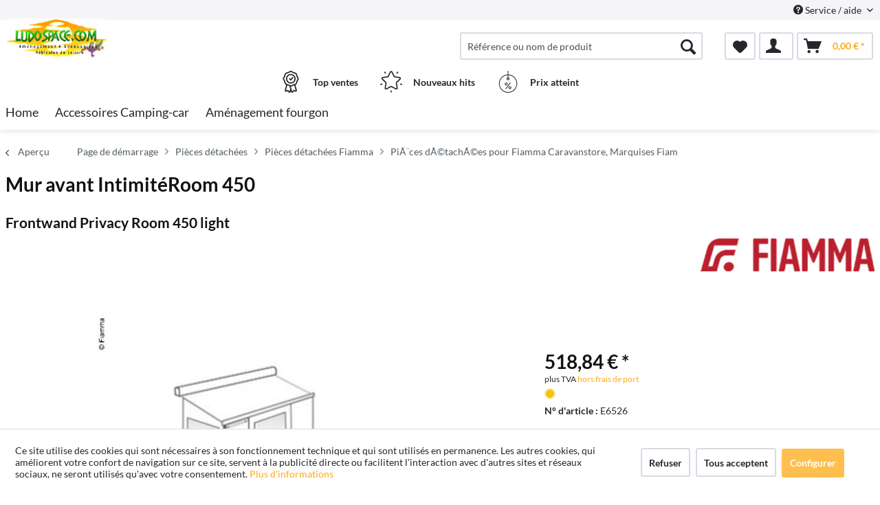

--- FILE ---
content_type: text/html; charset=UTF-8
request_url: https://campingcars-fourgons.com/pieces-detachees/pieces-detachees-fiamma/pia-ces-dactachaces-pour-fiamma-caravanstore-marquises-fiam/105506/mur-avant-intimiteroom-450
body_size: 14769
content:
<!DOCTYPE html> <html class="no-js" lang="de" itemscope="itemscope" itemtype="http://schema.org/WebPage"> <head> <meta charset="utf-8"> <meta name="author" content="" /> <meta name="robots" content="index,follow" /> <meta name="revisit-after" content="15 jours" /> <meta name="keywords" content="Mur, avant, Privacy, Room, 450, lumière" /> <meta name="description" content="Mur avant Privacy Room 450 lumière" /> <meta property="og:type" content="product" /> <meta property="og:site_name" content="Campingcars Fourgons" /> <meta property="og:url" content="https://campingcars-fourgons.com/pieces-detachees/pieces-detachees-fiamma/pia-ces-dactachaces-pour-fiamma-caravanstore-marquises-fiam/105506/mur-avant-intimiteroom-450" /> <meta property="og:title" content="Mur avant IntimitéRoom 450" /> <meta property="og:description" content="Mur avant Privacy Room 450 lumière" /> <meta property="og:image" content="https://d2rqvrnppmk7he.cloudfront.net/article-imagepool/full/ae/04/E6526.jpg?20230623095530" /> <meta property="product:brand" content="Fiamma" /> <meta property="product:price" content="518,84" /> <meta property="product:product_link" content="https://campingcars-fourgons.com/pieces-detachees/pieces-detachees-fiamma/pia-ces-dactachaces-pour-fiamma-caravanstore-marquises-fiam/105506/mur-avant-intimiteroom-450" /> <meta name="twitter:card" content="product" /> <meta name="twitter:site" content="Campingcars Fourgons" /> <meta name="twitter:title" content="Mur avant IntimitéRoom 450" /> <meta name="twitter:description" content="Mur avant Privacy Room 450 lumière" /> <meta name="twitter:image" content="https://d2rqvrnppmk7he.cloudfront.net/article-imagepool/full/ae/04/E6526.jpg?20230623095530" /> <meta itemprop="copyrightHolder" content="Campingcars Fourgons" /> <meta itemprop="copyrightYear" content="2014" /> <meta itemprop="isFamilyFriendly" content="True" /> <meta itemprop="image" content="/media/ludospace/media/image/43/14/03/Ludospace-BIG-Logo.jpg" /> <meta name="viewport" content="width=device-width, initial-scale=1.0"> <meta name="mobile-web-app-capable" content="yes"> <meta name="apple-mobile-web-app-title" content="Campingcars Fourgons"> <meta name="apple-mobile-web-app-capable" content="yes"> <meta name="apple-mobile-web-app-status-bar-style" content="default"> <link rel="apple-touch-icon-precomposed" href="/themes/Frontend/ReimoFranchise/frontend/_public/src/img/apple-touch-icon-precomposed.png"> <link rel="shortcut icon" href="/media/ludospace/media/unknown/d9/0c/f4/favicon.ico"> <meta name="msapplication-navbutton-color" content="#fea912" /> <meta name="application-name" content="Campingcars Fourgons" /> <meta name="msapplication-starturl" content="https://campingcars-fourgons.com/" /> <meta name="msapplication-window" content="width=1024;height=768" /> <meta name="msapplication-TileImage" content="/themes/Frontend/ReimoFranchise/frontend/_public/src/img/win-tile-image.png"> <meta name="msapplication-TileColor" content="#fea912"> <meta name="theme-color" content="#fea912" /> <link rel="canonical" href="https://campingcars-fourgons.com/pieces-detachees/pieces-detachees-fiamma/pia-ces-dactachaces-pour-fiamma-caravanstore-marquises-fiam/105506/mur-avant-intimiteroom-450" /> <title itemprop="name">Mur avant IntimitéRoom 450 | PiÃ¨ces dÃ©tachÃ©es pour Fiamma Caravanstore, Marquises Fiam | Pièces détachées Fiamma | Pièces détachées | Campingcars Fourgons</title>  <script type="text/javascript">
var et_areas = "detail";
window.etrackerReady = false;
var _etrackerOnReady = [];
_etrackerOnReady.push(function () {
window.etrackerReady = true;
});
</script> <script id="_etLoader" data-respect-dnt="false" data-block-cookies="true" type="text/javascript" charset="UTF-8" data-secure-code="5HmvWx" src="//code.etracker.com/code/e.js" data-plugin-version="Shopware_1.6.4" async></script>  <link href="/web/ludospace/cache/1762758346_75abdc1d4a6ebdc44bf36aa2a5f7349b.css" media="all" rel="stylesheet" type="text/css" /> </head> <body class="is--ctl-detail is--act-index is--no-sidebar" > <div data-paypalUnifiedMetaDataContainer="true" data-paypalUnifiedRestoreOrderNumberUrl="https://campingcars-fourgons.com/widgets/PaypalUnifiedOrderNumber/restoreOrderNumber" class="is--hidden"> </div> <div class="page-wrap"> <noscript class="noscript-main"> <div class="alert is--warning"> <div class="alert--icon"> <i class="icon--element icon--warning"></i> </div> <div class="alert--content"> Nous vous conseillons d'activer Javascript dans votre navigateur afin de pouvoir exploiter pleinement Campingcars&#x20;Fourgons. </div> </div> </noscript> <span class="etracker--details" data-article-url="https://campingcars-fourgons.com/SwagETracker/getArticleInfo" data-etracker="{&quot;pageName&quot;:&quot;&quot;,&quot;areas&quot;:&quot;detail&quot;,&quot;accountKey&quot;:&quot;5HmvWx&quot;,&quot;customAttributes&quot;:&quot;data-respect-dnt=\&quot;false\&quot;&quot;,&quot;customTrackingDomain&quot;:null,&quot;trackingDomain&quot;:&quot;\/\/code.etracker.com&quot;,&quot;events&quot;:[{&quot;name&quot;:&quot;viewProduct&quot;,&quot;information&quot;:{&quot;id&quot;:&quot;105506&quot;,&quot;name&quot;:&quot;Mur avant Intimit\u00e9Room 450&quot;,&quot;category&quot;:[&quot;Main&quot;,&quot;Pi\u00e8ces d\u00e9tach\u00e9es&quot;,&quot;Pi\u00e8ces d\u00e9tach\u00e9es Fiamma&quot;,&quot;Pi\u00c3\u00a8ces d\u00c3\u00a9tach\u00c3\u00a9es pour Fiamma Caravanstore, Marquises Fiam&quot;],&quot;price&quot;:&quot;432.37&quot;,&quot;pricesArray&quot;:[{&quot;from&quot;:1,&quot;percent&quot;:0}],&quot;currency&quot;:&quot;EUR&quot;,&quot;variants&quot;:{}},&quot;type&quot;:&quot;send&quot;,&quot;attachId&quot;:null},{&quot;name&quot;:&quot;insertToBasket&quot;,&quot;information&quot;:{&quot;id&quot;:&quot;105506&quot;,&quot;name&quot;:&quot;Mur avant Intimit\u00e9Room 450&quot;,&quot;category&quot;:[&quot;Main&quot;,&quot;Pi\u00e8ces d\u00e9tach\u00e9es&quot;,&quot;Pi\u00e8ces d\u00e9tach\u00e9es Fiamma&quot;,&quot;Pi\u00c3\u00a8ces d\u00c3\u00a9tach\u00c3\u00a9es pour Fiamma Caravanstore, Marquises Fiam&quot;],&quot;price&quot;:&quot;432.37&quot;,&quot;pricesArray&quot;:[{&quot;from&quot;:1,&quot;percent&quot;:0}],&quot;currency&quot;:&quot;EUR&quot;,&quot;variants&quot;:{}},&quot;type&quot;:&quot;attach&quot;,&quot;attachId&quot;:&quot;basketButton&quot;},{&quot;name&quot;:&quot;insertToWatchlist&quot;,&quot;information&quot;:{&quot;id&quot;:&quot;105506&quot;,&quot;name&quot;:&quot;Mur avant Intimit\u00e9Room 450&quot;,&quot;category&quot;:[&quot;Main&quot;,&quot;Pi\u00e8ces d\u00e9tach\u00e9es&quot;,&quot;Pi\u00e8ces d\u00e9tach\u00e9es Fiamma&quot;,&quot;Pi\u00c3\u00a8ces d\u00c3\u00a9tach\u00c3\u00a9es pour Fiamma Caravanstore, Marquises Fiam&quot;],&quot;price&quot;:&quot;432.37&quot;,&quot;pricesArray&quot;:[{&quot;from&quot;:1,&quot;percent&quot;:0}],&quot;currency&quot;:&quot;EUR&quot;,&quot;variants&quot;:{}},&quot;type&quot;:&quot;attach&quot;,&quot;attachId&quot;:&quot;watchlistButton&quot;}],&quot;signalize&quot;:&quot;&quot;,&quot;useArticleNumber&quot;:false,&quot;debugJs&quot;:false,&quot;searchCount&quot;:&quot;0&quot;,&quot;searchterm&quot;:&quot;&quot;,&quot;pluginVersion&quot;:&quot;Shopware_1.6.4&quot;}"></span> <header class="header-main"> <div class="top-bar"> <div class="container block-group"> <nav class="top-bar--navigation block" role="menubar">   <div class="navigation--entry entry--compare is--hidden" role="menuitem" aria-haspopup="true" data-drop-down-menu="true">   </div> <div class="navigation--entry entry--service has--drop-down" role="menuitem" aria-haspopup="true" data-drop-down-menu="true"> <i class="icon--service"></i> Service / aide <ul class="service--list is--rounded" role="menu"> <li class="service--entry" role="menuitem"> <a class="service--link" href="https://campingcars-fourgons.com/mentions-legales" title="Mentions légales" > Mentions légales </a> </li> <li class="service--entry" role="menuitem"> <a class="service--link" href="javascript:openCookieConsentManager()" title="Paramètres des cookies" > Paramètres des cookies </a> </li> <li class="service--entry" role="menuitem"> <a class="service--link" href="https://campingcars-fourgons.com/qui-sommes-nous" title="Qui sommes nous?" > Qui sommes nous? </a> </li> <li class="service--entry" role="menuitem"> <a class="service--link" href="https://campingcars-fourgons.com/formulaire-de-contact" title="Contactez" target="_self"> Contactez </a> </li> <li class="service--entry" role="menuitem"> <a class="service--link" href="https://campingcars-fourgons.com/modalites-de-livraison-et-de-collecte" title="Modalités de livraison et de collecte" > Modalités de livraison et de collecte </a> </li> <li class="service--entry" role="menuitem"> <a class="service--link" href="https://campingcars-fourgons.com/conditions-generales-de-vente" title="Conditions générales de vente" > Conditions générales de vente </a> </li> <li class="service--entry" role="menuitem"> <a class="service--link" href="https://campingcars-fourgons.com/conditions-de-protection-des-donnees" title="Conditions de protection des données" > Conditions de protection des données </a> </li> </ul> </div> </nav> </div> </div> <div class="container header--navigation"> <div class="logo-main block-group" role="banner"> <div class="logo--shop block"> <a class="logo--link" href="https://campingcars-fourgons.com/" title="Campingcars Fourgons - aller à la page d&#039;accueil"> <picture> <source srcset="/media/ludospace/media/image/43/14/03/Ludospace-BIG-Logo.jpg" media="(min-width: 78.75em)"> <source srcset="/media/ludospace/media/image/43/14/03/Ludospace-BIG-Logo.jpg" media="(min-width: 64em)"> <source srcset="/media/ludospace/media/image/43/14/03/Ludospace-BIG-Logo.jpg" media="(min-width: 48em)"> <img srcset="/media/ludospace/media/image/43/14/03/Ludospace-BIG-Logo.jpg" alt="Campingcars Fourgons - aller à la page d&#039;accueil" /> </picture> </a> </div> </div> <nav class="shop--navigation block-group"> <ul class="navigation--list block-group" role="menubar"> <li class="navigation--entry entry--menu-left" role="menuitem"> <a class="entry--link entry--trigger btn is--icon-left" href="#offcanvas--left" data-offcanvas="true" data-offCanvasSelector=".sidebar-main"> <i class="icon--menu"></i> Menu </a> </li> <li class="navigation--entry entry--search" role="menuitem" data-search="true" aria-haspopup="true"> <a class="btn entry--link entry--trigger" href="#show-hide--search" title="Afficher / fermer la recherche"> <i class="icon--search"></i> <span class="search--display">Rechercher</span> </a> <form action="/search" method="get" class="main-search--form"> <input type="search" name="sSearch" aria-label="Référence ou nom de produit" class="main-search--field" autocomplete="off" autocapitalize="off" placeholder="Référence ou nom de produit" maxlength="30" /> <button type="submit" class="main-search--button" aria-label="Rechercher"> <i class="icon--search"></i> <span class="main-search--text">Rechercher</span> </button> <div class="form--ajax-loader">&nbsp;</div> </form> <div class="main-search--results"></div> </li>  <li class="navigation--entry entry--notepad" role="menuitem"> <a href="https://campingcars-fourgons.com/note" title="Pense-bête" aria-label="Pense-bête" class="btn"> <i class="icon--heart"></i> </a> </li> <li class="navigation--entry entry--account with-slt" role="menuitem" data-offcanvas="true" data-offCanvasSelector=".account--dropdown-navigation"> <a href="https://campingcars-fourgons.com/account" title="Mon compte" class="btn is--icon-left entry--link account--link"> <i class="icon--account"></i> </a> <div class="account--dropdown-navigation"> <div class="navigation--smartphone"> <div class="entry--close-off-canvas"> <a href="#close-account-menu" class="account--close-off-canvas" title="Fermer le menu" aria-label="Fermer le menu"> Fermer le menu <i class="icon--arrow-right"></i> </a> </div> </div> <div class="account--menu is--rounded is--personalized"> <span class="navigation--headline"> Mon compte </span> <div class="account--menu-container"> <ul class="sidebar--navigation navigation--list is--level0 show--active-items"> <li class="navigation--entry"> <span class="navigation--signin"> <a href="https://campingcars-fourgons.com/account#hide-registration" class="blocked--link btn is--primary navigation--signin-btn" data-collapseTarget="#registration" data-action="close"> Connexion </a> <span class="navigation--register"> ou <a href="https://campingcars-fourgons.com/account#show-registration" class="blocked--link" data-collapseTarget="#registration" data-action="open"> s'inscrire </a> </span> </span> </li> <li class="navigation--entry"> <a href="https://campingcars-fourgons.com/account" title="Aperçu" class="navigation--link"> Aperçu </a> </li> <li class="navigation--entry"> <a href="https://campingcars-fourgons.com/account/profile" title="Données personnelles" class="navigation--link" rel="nofollow"> Données personnelles </a> </li> <li class="navigation--entry"> <a href="https://campingcars-fourgons.com/address/index/sidebar/" title="Adresses" class="navigation--link" rel="nofollow"> Adresses </a> </li> <li class="navigation--entry"> <a href="https://campingcars-fourgons.com/account/payment" title="Modes de paiement" class="navigation--link" rel="nofollow"> Modes de paiement </a> </li> <li class="navigation--entry"> <a href="https://campingcars-fourgons.com/account/orders" title="Commandes" class="navigation--link" rel="nofollow"> Commandes </a> </li> <li class="navigation--entry"> <a href="https://campingcars-fourgons.com/note" title="Pense-bête" class="navigation--link" rel="nofollow"> Pense-bête </a> </li> </ul> </div> </div> </div> </li> <li class="navigation--entry entry--cart" role="menuitem"> <a class="btn is--icon-left cart--link" href="https://campingcars-fourgons.com/checkout/cart" title="Panier" aria-label="Panier"> <span class="cart--display"> Panier </span> <span class="badge is--primary is--minimal cart--quantity is--hidden">0</span> <i class="icon--basket"></i> <span class="cart--amount"> 0,00&nbsp;&euro; * </span> </a> <div class="ajax-loader">&nbsp;</div> </li>  </ul> </nav> <div class="container--ajax-cart" data-collapse-cart="true" data-displayMode="offcanvas"></div> </div> <div class="container offer-section"> <a href="https://campingcars-fourgons.com/top-ventes/" class="navigation--entry entry--information important"> <svg width="32" height="32" viewBox="0 0 222 308" fill="none" xmlns="http://www.w3.org/2000/svg"> <path d="M201.66 163.2c.9-4.22 2.11-8.37 3.63-12.41a81.01 81.01 0 0 1 5.97-10.79 54.1 54.1 0 0 0 10.67-28.27 54.06 54.06 0 0 0-10.66-28.27 81.03 81.03 0 0 1-5.98-10.78 86.64 86.64 0 0 1-3.62-12.41 54.06 54.06 0 0 0-12.22-26.97 54.03 54.03 0 0 0-26.97-12.23c-4.22-.9-8.37-2.1-12.41-3.62a81.09 81.09 0 0 1-10.79-5.97A54.06 54.06 0 0 0 111 .8a54.08 54.08 0 0 0-28.27 10.66 80.9 80.9 0 0 1-10.79 5.98 87.26 87.26 0 0 1-12.4 3.63 54.07 54.07 0 0 0-26.98 12.22 54.05 54.05 0 0 0-12.22 26.96 87.27 87.27 0 0 1-3.63 12.42 81.04 81.04 0 0 1-5.97 10.78A54.07 54.07 0 0 0 .07 111.73 54.05 54.05 0 0 0 10.73 140a81.02 81.02 0 0 1 5.98 10.79 86.8 86.8 0 0 1 3.62 12.4 54.08 54.08 0 0 0 12.22 26.98c4.01 3.85 8.82 6.76 14.08 8.53l-20.38 73.46c-1.9 6.5.13 13.51 5.21 17.99a16.6 16.6 0 0 0 17.56 2.78l17.7-7.79 11.53 15.9a16.6 16.6 0 0 0 16.48 6.69c6.65-1.23 12-6.18 13.73-12.73l2.57-9.14 2.56 9.14a17.47 17.47 0 0 0 16.74 13c5.35 0 10.36-2.59 13.48-6.94l11.15-15.8 18.07 7.69a16.59 16.59 0 0 0 17.56-2.79 17.46 17.46 0 0 0 5.22-17.98l-20.4-73.52a37.82 37.82 0 0 0 14.08-8.53c6.48-7.67 10.69-17 12.17-26.92zM92.06 291.05l-11.52-15.9a16.65 16.65 0 0 0-20.13-5.57l-17.72 7.17 20.38-73.45 1.96.5c.47.12.95.25 1.4.39 1.88.5 3.71 1.12 5.51 1.84a80.75 80.75 0 0 1 10.8 5.97c2.92 1.83 6 3.73 9.26 5.42l10.15 36.56-10.1 37.07zm87.6-13.76l-18.07-7.68a16.62 16.62 0 0 0-20.12 5.58l-11.5 15.3-18.79-67.81c.76 0 1.5-.1 2.25-.16.57-.04 1.14-.04 1.71-.1.78-.1 1.55-.28 2.32-.43.52-.1 1.05-.17 1.56-.3.75-.17 1.47-.41 2.2-.63.5-.16 1.03-.28 1.52-.46.7-.25 1.39-.53 2.08-.8.49-.21 1-.38 1.49-.6.68-.3 1.34-.63 2-.95.47-.23.97-.44 1.43-.69.46-.24 1.1-.59 1.64-.85.54-.26 1.12-.6 1.7-.9l.45-.27a206.4 206.4 0 0 0 5.78-3.5 80.29 80.29 0 0 1 10.8-5.97c1.78-.71 3.62-1.33 5.48-1.84l1.54-.42 1.84-.47 20.38 73.46.31.5zm-2.29-99.14a35.56 35.56 0 0 1-16.53 7.1l-2.34.57a99.8 99.8 0 0 0-14.98 4.48 92.95 92.95 0 0 0-13.24 7.25A40.55 40.55 0 0 1 111 205.6c-1.4-.03-2.8-.23-4.16-.6a28.37 28.37 0 0 1-4.27-1.5 90.44 90.44 0 0 1-10.86-6.04 106.1 106.1 0 0 0-11.62-6.4c-.54-.25-1.05-.57-1.62-.8-1.31-.55-2.68-.93-4.03-1.38a140.82 140.82 0 0 0-10.98-3.11l-3.57-.86a33.01 33.01 0 0 1-15.27-6.82 40.98 40.98 0 0 1-7.68-18.91 99.05 99.05 0 0 0-4.46-14.94A93 93 0 0 0 25.24 131a40.54 40.54 0 0 1-8.1-19.27 40.52 40.52 0 0 1 8.09-19.28 93.35 93.35 0 0 0 7.25-13.24 99.04 99.04 0 0 0 4.45-14.94 41.01 41.01 0 0 1 7.68-18.91 41.01 41.01 0 0 1 18.91-7.68 99.04 99.04 0 0 0 14.94-4.45 92.96 92.96 0 0 0 13.24-7.25 40.5 40.5 0 0 1 19.3-8.11 40.52 40.52 0 0 1 19.28 8.1c4.21 2.76 8.64 5.19 13.24 7.24a99.02 99.02 0 0 0 14.94 4.45 40.96 40.96 0 0 1 18.91 7.68 40.92 40.92 0 0 1 7.68 18.91 99.07 99.07 0 0 0 4.46 14.95 92.65 92.65 0 0 0 7.24 13.23 40.52 40.52 0 0 1 8.12 19.3 40.55 40.55 0 0 1-8.1 19.29 93.05 93.05 0 0 0-7.25 13.23 99.03 99.03 0 0 0-4.45 14.94 40.95 40.95 0 0 1-7.7 18.91v.04z" /> <path d="M111 43.46a68.27 68.27 0 1 0 68.27 68.27A68.35 68.35 0 0 0 111 43.46zm0 119.47a51.2 51.2 0 1 1 0-102.4 51.2 51.2 0 0 1 0 102.4z" /> <path d="M129.77 89.55l-19.7 26.26-10.1-10.11a8.53 8.53 0 0 0-12.07 12.07l17.07 17.06a8.52 8.52 0 0 0 6.03 2.5h.6a8.54 8.54 0 0 0 6.23-3.4l25.6-34.14a8.53 8.53 0 1 0-13.66-10.24z" /> </svg> <div class="shop-information--label"> <strong class="shop-information--label--bigger">Top ventes</strong> </div> </a> <a href="https://campingcars-fourgons.com/nouveautes/" class="navigation--entry entry--information important"> <svg width="32" height="32" viewBox="0 0 512 512" fill="none" xmlns="http://www.w3.org/2000/svg"> <g> <path d="M472.2 201.71a33.56 33.56 0 0 0 8.55-34.61 33.55 33.55 0 0 0-27.25-22.98l-112.03-16.28a6.75 6.75 0 0 1-5.09-3.7l-50.1-101.5A33.55 33.55 0 0 0 256 3.8a33.55 33.55 0 0 0-30.28 18.82l-50.1 101.52a6.76 6.76 0 0 1-5.08 3.7L58.5 144.11a33.56 33.56 0 0 0-27.26 22.98 33.55 33.55 0 0 0 8.55 34.61l81.06 79.02a6.76 6.76 0 0 1 1.94 5.98l-19.13 111.58a33.56 33.56 0 0 0 13.43 33.02 33.56 33.56 0 0 0 35.56 2.57l100.2-52.68a6.75 6.75 0 0 1 6.29 0l100.2 52.68a33.62 33.62 0 0 0 35.56-2.57 33.56 33.56 0 0 0 13.43-33.03L389.2 286.71a6.76 6.76 0 0 1 1.94-5.98l81.07-79.02zm-109.62 89.57l19.14 111.57a6.58 6.58 0 0 1-2.69 6.6 6.58 6.58 0 0 1-7.11.52l-100.2-52.68a33.76 33.76 0 0 0-31.43 0l-100.2 52.68a6.58 6.58 0 0 1-7.11-.51 6.58 6.58 0 0 1-2.69-6.6l19.14-111.58a33.75 33.75 0 0 0-9.71-29.89l-81.07-79.02a6.58 6.58 0 0 1-1.7-6.92 6.58 6.58 0 0 1 5.45-4.6l112.02-16.28c11-1.6 20.5-8.5 25.43-18.47l50.1-101.51a6.58 6.58 0 0 1 6.06-3.77c1.26 0 4.37.37 6.05 3.77l50.1 101.51a33.75 33.75 0 0 0 25.42 18.47l112.03 16.28a6.58 6.58 0 0 1 5.45 4.6c.4 1.2 1 4.28-1.7 6.92l-81.07 79.02a33.75 33.75 0 0 0-9.71 29.89zM413.78 22.63a13.5 13.5 0 0 0-18.86 2.98l-14.34 19.73a13.5 13.5 0 0 0 21.85 15.88l14.34-19.73a13.5 13.5 0 0 0-2.99-18.87zM131.36 45.27l-14.34-19.74a13.51 13.51 0 0 0-21.85 15.88l14.34 19.73a13.48 13.48 0 0 0 18.86 2.99 13.5 13.5 0 0 0 2.99-18.86zM49.55 306.83a13.5 13.5 0 0 0-17.02-8.67l-23.2 7.54a13.5 13.5 0 1 0 8.35 25.69l23.2-7.54a13.5 13.5 0 0 0 8.67-17.02zM256 456.79a13.5 13.5 0 0 0-13.5 13.5v24.4a13.5 13.5 0 0 0 27.01 0v-24.4a13.5 13.5 0 0 0-13.5-13.5zM502.66 305.71l-23.2-7.53a13.5 13.5 0 0 0-8.34 25.69l23.2 7.54a13.51 13.51 0 1 0 8.34-25.7z" /> </g> </svg> <div class="shop-information--label"> <strong class="shop-information--label--bigger"> Nouveaux hits</strong> </div> </a> <a href="https://campingcars-fourgons.com/prix-avantageux/" class="navigation--entry entry--information important"> <svg width="32" height="32" fill="none" viewBox="-41 0 480 480" xmlns="http://www.w3.org/2000/svg"> <path d="M199.1 480c108.55-.49 196.9-87.47 199.06-196 2.18-108.52-82.62-198.97-191.06-203.8V8a8 8 0 0 0-16 0v72.2C82.66 85.03-2.13 175.48.04 284 2.2 392.53 90.55 479.51 199.1 480zm0-304a8 8 0 0 0 8-8v-5.78a16 16 0 1 1-16 0V168a8 8 0 0 0 8 8zm-8-79.8v48.94a32 32 0 1 0 16 0V96.2c99.97 4.35 178.13 87.79 175.96 187.83-2.18 100.04-83.9 180-183.96 180s-181.78-79.96-183.95-180C12.97 183.99 91.14 100.55 191.1 96.2zm0 0" /> <path d="M146.3 398.4a8 8 0 0 0 11.2-1.6l96-128a8 8 0 0 0-12.8-9.6l-96 128a8 8 0 0 0 1.6 11.2zm0 0M159.1 320a32 32 0 1 0 0-64 32 32 0 0 0 0 64zm0-48a16 16 0 1 1 0 32 16 16 0 0 1 0-32zm0 0M207.1 368a32 32 0 1 0 64 0 32 32 0 0 0-64 0zm48 0a16 16 0 1 1-32 0 16 16 0 0 1 32 0zm0 0" /> </svg> <div class="shop-information--label"> <strong class="shop-information--label--bigger">Prix ​​atteint</strong> </div> </a> </div> </header> <nav class="navigation-main"> <div class="container" data-menu-scroller="true" data-listSelector=".navigation--list.container" data-viewPortSelector=".navigation--list-wrapper"> <div class="navigation--list-wrapper"> <ul class="navigation--list container" role="menubar" itemscope="itemscope" itemtype="https://schema.org/SiteNavigationElement"> <li class="navigation--entry is--home" role="menuitem"><a class="navigation--link is--first" href="https://campingcars-fourgons.com/" title="Home" aria-label="Home" itemprop="url"><span itemprop="name">Home</span></a></li><li class="navigation--entry" role="menuitem"><a class="navigation--link" href="https://campingcars-fourgons.com/accessoires-camping-car/" title="Accessoires Camping-car" aria-label="Accessoires Camping-car" itemprop="url"><span itemprop="name">Accessoires Camping-car</span></a></li><li class="navigation--entry" role="menuitem"><a class="navigation--link" href="https://campingcars-fourgons.com/amenagement-fourgon/" title="Aménagement fourgon" aria-label="Aménagement fourgon" itemprop="url"><span itemprop="name">Aménagement fourgon</span></a></li> </ul> </div> <style> .menu--container.nostyle{ display:none !important; } </style> <div class="reimo-menu" data-reimo-menu="true" data-hoverDelay="250"> <div class="menu--container nostyle"></div> <div class="menu--container nostyle"></div> <div class="menu--container nostyle"></div> <div class="menu--container nostyle"></div> <div class="menu--container nostyle"></div> </div> </div> </nav> <section class="breadcrumb-section"> <div class="container"> <nav class="content--breadcrumb block"> <a class="breadcrumb--button breadcrumb--link" href="https://campingcars-fourgons.com/pieces-detachees/pieces-detachees-fiamma/pia-ces-dactachaces-pour-fiamma-caravanstore-marquises-fiam/" title="Aperçu"> <i class="icon--arrow-left"></i> <span class="breadcrumb--title">Aperçu</span> </a> <ul class="breadcrumb--list" role="menu" itemscope itemtype="https://schema.org/BreadcrumbList"> <li role="menuitem" class="breadcrumb--entry" itemprop="itemListElement" itemscope itemtype="http://schema.org/ListItem"> <a class="breadcrumb--link" href="https://campingcars-fourgons.com/" title="Page de démarrage" itemprop="item"> <link itemprop="url" href="https://campingcars-fourgons.com/" /> <span class="breadcrumb--title" itemprop="name">Page de démarrage</span> </a> <meta itemprop="position" content="-1" /> </li> <li class="breadcrumb--separator"> <i class="icon--arrow-right"></i> </li> <li role="menuitem" class="breadcrumb--entry" itemprop="itemListElement" itemscope itemtype="https://schema.org/ListItem"> <a class="breadcrumb--link" href="https://campingcars-fourgons.com/pieces-detachees/" title="Pièces détachées" itemprop="item"> <link itemprop="url" href="https://campingcars-fourgons.com/pieces-detachees/" /> <span class="breadcrumb--title" itemprop="name">Pièces détachées</span> </a> <meta itemprop="position" content="0" /> </li> <li role="none" class="breadcrumb--separator"> <i class="icon--arrow-right"></i> </li> <li role="menuitem" class="breadcrumb--entry" itemprop="itemListElement" itemscope itemtype="https://schema.org/ListItem"> <a class="breadcrumb--link" href="https://campingcars-fourgons.com/pieces-detachees/pieces-detachees-fiamma/" title="Pièces détachées Fiamma" itemprop="item"> <link itemprop="url" href="https://campingcars-fourgons.com/pieces-detachees/pieces-detachees-fiamma/" /> <span class="breadcrumb--title" itemprop="name">Pièces détachées Fiamma</span> </a> <meta itemprop="position" content="1" /> </li> <li role="none" class="breadcrumb--separator"> <i class="icon--arrow-right"></i> </li> <li role="menuitem" class="breadcrumb--entry is--active" itemprop="itemListElement" itemscope itemtype="https://schema.org/ListItem"> <a class="breadcrumb--link" href="https://campingcars-fourgons.com/pieces-detachees/pieces-detachees-fiamma/pia-ces-dactachaces-pour-fiamma-caravanstore-marquises-fiam/" title="PiÃ¨ces dÃ©tachÃ©es pour Fiamma Caravanstore, Marquises Fiam" itemprop="item"> <link itemprop="url" href="https://campingcars-fourgons.com/pieces-detachees/pieces-detachees-fiamma/pia-ces-dactachaces-pour-fiamma-caravanstore-marquises-fiam/" /> <span class="breadcrumb--title" itemprop="name">PiÃ¨ces dÃ©tachÃ©es pour Fiamma Caravanstore, Marquises Fiam</span> </a> <meta itemprop="position" content="2" /> </li> </ul> </nav> </div> </section> <div class="container"> <nav class="product--navigation"> <a href="#" class="navigation--link link--prev"> <div class="link--prev-button"> <span class="link--prev-inner">Retour</span> </div> <div class="image--wrapper"> <div class="image--container"></div> </div> </a> <a href="#" class="navigation--link link--next"> <div class="link--next-button"> <span class="link--next-inner">Suivant</span> </div> <div class="image--wrapper"> <div class="image--container"></div> </div> </a> </nav> </div> <div class="content-main"> <section class="container block-group content-main--inner"> <div class="content--wrapper"> <div class="content product--details" itemscope itemtype="http://schema.org/Product" data-product-navigation="/widgets/listing/productNavigation" data-category-id="156" data-main-ordernumber="E6526" data-ajax-wishlist="true" data-compare-ajax="true" data-ajax-variants-container="true"> <header class="product--header"> <div class="product--info"> <div style="display: inline-flex"> <h1 class="product--title" itemprop="name"> Mur avant IntimitéRoom 450 </h1> <br> </div> <br> <h2>Frontwand Privacy Room 450 light</h2> <meta itemprop="gtin13" content="8004815280062"/> <div class="product--supplier"> <a href="https://campingcars-fourgons.com/fiamma/" title="Autres articles de Fiamma" class="product--supplier-link"> <img src="https://d2rqvrnppmk7he.cloudfront.net/supplier-imagepool/full/7b/0c/Fiamma_logo.jpg?20240229093337" alt="Fiamma"> </a> </div> <div class="product--rating-container"> <a href="#product--publish-comment" class="product--rating-link" rel="nofollow" title="Soumettre un avis"> <span class="product--rating"> </span> </a> </div> </div> </header> <div class="product--detail-upper block-group"> <div class="product--image-container image-slider product--image-zoom" data-image-slider="true" data-image-gallery="true" data-maxZoom="0" data-thumbnails=".image--thumbnails" > <div class="image-slider--container no--thumbnails"> <div class="image-slider--slide"> <div class="image--box image-slider--item"> <span class="image--element" data-img-large="" data-img-small="https://d2rqvrnppmk7he.cloudfront.net/article-imagepool/w200/ae/04/E6526.jpg?20230623095530" data-img-original="https://d2rqvrnppmk7he.cloudfront.net/article-imagepool/full/ae/04/E6526.jpg?20230623095530" data-alt="Mur avant IntimitéRoom 450"> <span class="image--media"> <img srcset="https://d2rqvrnppmk7he.cloudfront.net/article-imagepool/w500/ae/04/E6526.jpg?20230623095530" src="https://d2rqvrnppmk7he.cloudfront.net/article-imagepool/w500/ae/04/E6526.jpg?20230623095530" alt="Mur avant IntimitéRoom 450" itemprop="image" /> </span> </span> </div> </div> </div> </div> <span class="etracker--details-variants" data-article-url="https://campingcars-fourgons.com/SwagETracker/getArticleInfo" data-etracker="{&quot;pageName&quot;:&quot;&quot;,&quot;areas&quot;:&quot;detail&quot;,&quot;accountKey&quot;:&quot;5HmvWx&quot;,&quot;customAttributes&quot;:&quot;data-respect-dnt=\&quot;false\&quot;&quot;,&quot;customTrackingDomain&quot;:null,&quot;trackingDomain&quot;:&quot;\/\/code.etracker.com&quot;,&quot;events&quot;:[{&quot;name&quot;:&quot;viewProduct&quot;,&quot;information&quot;:{&quot;id&quot;:&quot;105506&quot;,&quot;name&quot;:&quot;Mur avant Intimit\u00e9Room 450&quot;,&quot;category&quot;:[&quot;Main&quot;,&quot;Pi\u00e8ces d\u00e9tach\u00e9es&quot;,&quot;Pi\u00e8ces d\u00e9tach\u00e9es Fiamma&quot;,&quot;Pi\u00c3\u00a8ces d\u00c3\u00a9tach\u00c3\u00a9es pour Fiamma Caravanstore, Marquises Fiam&quot;],&quot;price&quot;:&quot;432.37&quot;,&quot;pricesArray&quot;:[{&quot;from&quot;:1,&quot;percent&quot;:0}],&quot;currency&quot;:&quot;EUR&quot;,&quot;variants&quot;:{}},&quot;type&quot;:&quot;send&quot;,&quot;attachId&quot;:null},{&quot;name&quot;:&quot;insertToBasket&quot;,&quot;information&quot;:{&quot;id&quot;:&quot;105506&quot;,&quot;name&quot;:&quot;Mur avant Intimit\u00e9Room 450&quot;,&quot;category&quot;:[&quot;Main&quot;,&quot;Pi\u00e8ces d\u00e9tach\u00e9es&quot;,&quot;Pi\u00e8ces d\u00e9tach\u00e9es Fiamma&quot;,&quot;Pi\u00c3\u00a8ces d\u00c3\u00a9tach\u00c3\u00a9es pour Fiamma Caravanstore, Marquises Fiam&quot;],&quot;price&quot;:&quot;432.37&quot;,&quot;pricesArray&quot;:[{&quot;from&quot;:1,&quot;percent&quot;:0}],&quot;currency&quot;:&quot;EUR&quot;,&quot;variants&quot;:{}},&quot;type&quot;:&quot;attach&quot;,&quot;attachId&quot;:&quot;basketButton&quot;},{&quot;name&quot;:&quot;insertToWatchlist&quot;,&quot;information&quot;:{&quot;id&quot;:&quot;105506&quot;,&quot;name&quot;:&quot;Mur avant Intimit\u00e9Room 450&quot;,&quot;category&quot;:[&quot;Main&quot;,&quot;Pi\u00e8ces d\u00e9tach\u00e9es&quot;,&quot;Pi\u00e8ces d\u00e9tach\u00e9es Fiamma&quot;,&quot;Pi\u00c3\u00a8ces d\u00c3\u00a9tach\u00c3\u00a9es pour Fiamma Caravanstore, Marquises Fiam&quot;],&quot;price&quot;:&quot;432.37&quot;,&quot;pricesArray&quot;:[{&quot;from&quot;:1,&quot;percent&quot;:0}],&quot;currency&quot;:&quot;EUR&quot;,&quot;variants&quot;:{}},&quot;type&quot;:&quot;attach&quot;,&quot;attachId&quot;:&quot;watchlistButton&quot;}],&quot;signalize&quot;:&quot;&quot;,&quot;useArticleNumber&quot;:false,&quot;debugJs&quot;:false,&quot;searchCount&quot;:&quot;0&quot;,&quot;searchterm&quot;:&quot;&quot;,&quot;pluginVersion&quot;:&quot;Shopware_1.6.4&quot;}"></span> <div class="product--buybox block"> <meta itemprop="brand" content="Fiamma"/> <meta itemprop="weight" content="1 kg"/> <meta itemprop="height" content="21 cm"/> <meta itemprop="width" content="21 cm"/> <meta itemprop="depth" content="120 cm"/> <div itemprop="offers" itemscope itemtype="https://schema.org/Offer" class="buybox--inner"> <meta itemprop="priceCurrency" content="EUR"/> <span itemprop="priceSpecification" itemscope itemtype="https://schema.org/PriceSpecification"> <meta itemprop="valueAddedTaxIncluded" content="true"/> </span> <meta itemprop="url" content="https://campingcars-fourgons.com/pieces-detachees/pieces-detachees-fiamma/pia-ces-dactachaces-pour-fiamma-caravanstore-marquises-fiam/105506/mur-avant-intimiteroom-450"/> <div class="product--price price--default"> <span class="price--content content--default"> <meta itemprop="price" content="518.84"> 518,84&nbsp;&euro; * </span> </div> <p class="product--tax" data-content="" data-modalbox="true" data-targetSelector="a" data-mode="ajax"> plus TVA<a title="Frais de port" href="https://campingcars-fourgons.com/modalites-de-livraison-et-de-collecte" style="text-decoration:underline"> hors frais de port</a> </p> <div class="product--delivery">   <div class="circle_complete circle_yellow"></div> <div class="delivery-info--long"> </div> <div class="delivery-info--short">Pas disponible actuellement </div> </div> <strong class="entry--label"> N° d'article : </strong> <span>E6526</span> <div class="product--configurator"> </div> <form name="sAddToBasket" method="post" action="https://campingcars-fourgons.com/checkout/addArticle" class="buybox--form" data-add-article="true" data-eventName="submit" data-showModal="false" data-addArticleUrl="https://campingcars-fourgons.com/checkout/ajaxAddArticleCart"> <input type="hidden" name="sActionIdentifier" value=""/> <input type="hidden" name="sAddAccessories" id="sAddAccessories" value=""/> <input type="hidden" name="sAdd" value="E6526"/> <div data-paypalUnifiedInstallmentsBanner="true" data-amount="518.84" data-currency="EUR" data-buyerCountry="FR" class="paypal-unified-installments-banner--product-detail"> </div> <div class="buybox--button-container block-group"> <div class="buybox--quantity block"> <div class="select-field"> <select id="sQuantity" name="sQuantity" class="quantity--select"> <option value="1">1</option> <option value="2">2</option> <option value="3">3</option> <option value="4">4</option> <option value="5">5</option> <option value="6">6</option> <option value="7">7</option> <option value="8">8</option> <option value="9">9</option> <option value="10">10</option> <option value="11">11</option> <option value="12">12</option> <option value="13">13</option> <option value="14">14</option> <option value="15">15</option> <option value="16">16</option> <option value="17">17</option> <option value="18">18</option> <option value="19">19</option> <option value="20">20</option> <option value="21">21</option> <option value="22">22</option> <option value="23">23</option> <option value="24">24</option> <option value="25">25</option> <option value="26">26</option> <option value="27">27</option> <option value="28">28</option> <option value="29">29</option> <option value="30">30</option> <option value="31">31</option> <option value="32">32</option> <option value="33">33</option> <option value="34">34</option> <option value="35">35</option> <option value="36">36</option> <option value="37">37</option> <option value="38">38</option> <option value="39">39</option> <option value="40">40</option> <option value="41">41</option> <option value="42">42</option> <option value="43">43</option> <option value="44">44</option> <option value="45">45</option> <option value="46">46</option> <option value="47">47</option> <option value="48">48</option> <option value="49">49</option> <option value="50">50</option> <option value="51">51</option> <option value="52">52</option> <option value="53">53</option> <option value="54">54</option> <option value="55">55</option> <option value="56">56</option> <option value="57">57</option> <option value="58">58</option> <option value="59">59</option> <option value="60">60</option> <option value="61">61</option> <option value="62">62</option> <option value="63">63</option> <option value="64">64</option> <option value="65">65</option> <option value="66">66</option> <option value="67">67</option> <option value="68">68</option> <option value="69">69</option> <option value="70">70</option> <option value="71">71</option> <option value="72">72</option> <option value="73">73</option> <option value="74">74</option> <option value="75">75</option> <option value="76">76</option> <option value="77">77</option> <option value="78">78</option> <option value="79">79</option> <option value="80">80</option> <option value="81">81</option> <option value="82">82</option> <option value="83">83</option> <option value="84">84</option> <option value="85">85</option> <option value="86">86</option> <option value="87">87</option> <option value="88">88</option> <option value="89">89</option> <option value="90">90</option> <option value="91">91</option> <option value="92">92</option> <option value="93">93</option> <option value="94">94</option> <option value="95">95</option> <option value="96">96</option> <option value="97">97</option> <option value="98">98</option> <option value="99">99</option> <option value="100">100</option> </select> </div> </div> <button class="buybox--button block btn is--primary is--icon-right is--center is--large" name="Dans le panier"> <span class="buy-btn--cart-add">Ajouter au</span> <span class="buy-btn--cart-text">panier</span> <i class="icon--arrow-right"></i> </button> <div class="paypal-unified-ec--outer-button-container"> <div class="paypal-unified-ec--button-container right" data-paypalUnifiedEcButton="true" data-clientId="AVT4HznywJRJ4dmeI0Rtcq0Y2uDswYuZ-jZkl13Ceg5FgcaJu6SAlbqmQ2dXgYAq9y6YqrjSXiyF9zRH" data-currency="EUR" data-paypalIntent="CAPTURE" data-createOrderUrl="https://campingcars-fourgons.com/widgets/PaypalUnifiedV2ExpressCheckout/createOrder" data-onApproveUrl="https://campingcars-fourgons.com/widgets/PaypalUnifiedV2ExpressCheckout/onApprove" data-confirmUrl="https://campingcars-fourgons.com/checkout/confirm" data-color="gold" data-shape="rect" data-size="responsive" data-label="checkout" data-layout="vertical" data-locale="fr_FR" data-productNumber="E6526" data-buyProductDirectly="true" data-riskManagementMatchedProducts='' data-esdProducts='' data-communicationErrorMessage="Während der Kommunikation mit dem Zahlungsanbieter ist ein Fehler aufgetreten, bitte versuchen Sie es später erneut." data-communicationErrorTitle="Es ist ein Fehler aufgetreten" data-riskManagementErrorTitle="Fehlermeldung:" data-riskManagementErrorMessage="Die gewählte Zahlungsart kann mit Ihrem aktuellen Warenkorb nicht genutzt werden. Diese Entscheidung basiert auf einem automatisierten Datenverarbeitungsverfahren." data-showPayLater=1 data-isListing= > </div> </div> </div> </form> <nav class="product--actions"> <form action="https://campingcars-fourgons.com/compare/add_article/articleID/105506" method="post" class="action--form"> <button type="submit" data-product-compare-add="true" title="Comparer" class="action--link action--compare"> <i class="icon--compare"></i> Comparer </button> </form> <form action="https://campingcars-fourgons.com/note/add/ordernumber/E6526" method="post" class="action--form"> <button type="submit" class="action--link link--notepad" title="Sur le pense-bête" data-ajaxUrl="https://campingcars-fourgons.com/note/ajaxAdd/ordernumber/E6526" data-text="Mémorisé"> <i class="icon--heart"></i> <span class="action--text">Mémoriser</span> </button> </form> <a href="#content--product-reviews" data-show-tab="true" class="action--link link--publish-comment" rel="nofollow" title="Soumettre un avis"> <i class="icon--star"></i> Évaluer </a> </nav> </div> <ul class="product--base-info list--unstyled"> <li class="base-info--entry entry--sku"> <strong class="entry--label"> N° d'article : </strong> <meta itemprop="productID" content="113927"/> <span class="entry--content" itemprop="sku"> E6526 </span> </li> </ul> </div> </div> </div> </div> </section> <section class="section-product-details"> <div class="container product--details"> <div class="tab-menu--product"> <div class="tab--navigation"> <a href="#" class="tab--link" title="Description" data-tabName="description">Description</a> <a href="#" class="tab--link" title="Ersatzteile" data-tabName="moreDownloads"> Downloads <span class="tabs-element-count">0</span> </a> <a href="#" class="tab--link" title="Évaluations" data-tabName="rating"> Évaluations <span class="product--rating-count">0</span> </a> <a href="#" data-tabName="gpsr" class="tab--link has--content" title="Données du fabricant"> Données du fabricant </a> </div> <div class="tab--container-list"> <div class="tab--container"> <div class="tab--header"> <a href="#" class="tab--title" title="Description">Description</a> </div> <div class="tab--preview"> Mur avant Privacy Room 450 lumière<a href="#" class="tab--link" title=" plus"> plus</a> </div> <div class="tab--content"> <div class="buttons--off-canvas"> <a href="#" title="Fermer le menu" class="close--off-canvas"> <i class="icon--arrow-left"></i> Fermer le menu </a> </div> <div class="content--description"> <div class="description-row"> <div class="description-row--column"> <div class="product--description" itemprop="description"> Mur avant Privacy Room 450 lumière </div> <div class="hint--block"> </div> <div class="content--title"> Liens supplémentaires vers "Mur avant IntimitéRoom 450" </div> <ul class="content--list list--unstyled"> <li class="list--entry"> <a href="https://campingcars-fourgons.com/formulaire-de-demande?sInquiry=detail&sOrdernumber=E6526" rel="nofollow" class="content--link link--contact" title="Des questions concernant l&#039;article ?"> <i class="icon--arrow-right"></i> Des questions concernant l'article ? </a> </li> <li class="list--entry"> <a href="https://campingcars-fourgons.com/fiamma/" target="_parent" class="content--link link--supplier" title="Autres articles de Fiamma"> <i class="icon--arrow-right"></i> Autres articles de Fiamma </a> </li> </ul> </div> <div class="description-row--properties"> </div> </div> </div> </div> </div> <div class="tab--container"> <div class="tab--header"> <a href="#" class="tab--title" title="Downloads"> Downloads</a> </div> <div class="tab--preview"> </div> <div class="tab--content"> <div class="content--description"> <div class="content--title"> Downloads </div> <div class="description-row"> <div class="description-row--column"> <div class="product--downloadlinks" itemprop="downloadlinks"> <ul class="content--list list--unstyled"> </ul> </div> </div> </div> </div> </div> </div> <div class="tab--container"> <div class="tab--header"> <a href="#" class="tab--title" title="Évaluations">Évaluations</a> <span class="product--rating-count">0</span> </div> <div class="tab--preview"> Lire, écrire des évaluations et en discuter ...<a href="#" class="tab--link" title=" plus"> plus</a> </div> <div id="tab--product-comment" class="tab--content"> <div class="buttons--off-canvas"> <a href="#" title="Fermer le menu" class="close--off-canvas"> <i class="icon--arrow-left"></i> Fermer le menu </a> </div> <div class="content--product-reviews" id="detail--product-reviews"> <div class="content--title"> Évaluations des clients pour "Mur avant IntimitéRoom 450" </div> <div class="review--form-container"> <div id="product--publish-comment" class="content--title"> Écrire une évaluation </div> <div class="alert is--warning is--rounded"> <div class="alert--icon"> <i class="icon--element icon--warning"></i> </div> <div class="alert--content"> Les évaluations sont publiées après vérification. </div> </div> <form method="post" action="https://campingcars-fourgons.com/pieces-detachees/pieces-detachees-fiamma/pia-ces-dactachaces-pour-fiamma-caravanstore-marquises-fiam/105506/mur-avant-intimiteroom-450?action=rating&amp;c=156#detail--product-reviews" class="content--form review--form"> <input name="sVoteName" type="text" value="" class="review--field" aria-label="Votre nom" placeholder="Votre nom" /> <input name="sVoteMail" type="email" value="" class="review--field" aria-label="Votre adresse e-mail" placeholder="Votre adresse e-mail*" required="required" aria-required="true" /> <input name="sVoteSummary" type="text" value="" id="sVoteSummary" class="review--field" aria-label="Résumé" placeholder="Résumé*" required="required" aria-required="true" /> <div class="field--select review--field select-field"> <select name="sVoteStars" aria-label="Soumettre un avis"> <option value="10">10 très bien</option> <option value="9">9</option> <option value="8">8</option> <option value="7">7</option> <option value="6">6</option> <option value="5">5</option> <option value="4">4</option> <option value="3">3</option> <option value="2">2</option> <option value="1">1 très mauvais</option> </select> </div> <textarea name="sVoteComment" placeholder="Votre avis" cols="3" rows="2" class="review--field" aria-label="Votre avis"></textarea> <div class="panel--body is--wide"> <div class="captcha--placeholder" data-captcha="true" data-src="/widgets/Captcha/getCaptchaByName/captchaName/default" data-errorMessage="Veuillez remplir le champ captcha correctement." data-hasError="true"> </div> <input type="hidden" name="captchaName" value="default" /> </div> <p class="review--notice"> Les champs marqués d'un astérisque (*) sont obligatoires. </p> <p class="privacy-information"> <input name="privacy-checkbox" type="checkbox" id="privacy-checkbox" required="required" aria-label="J&#039;ai lu la politique de confidentialité ." aria-required="true" value="1" class="is--required" /> <label for="privacy-checkbox"> J'ai lu la <a title="Datenschutzbestimmungen" href="https://campingcars-fourgons.com/conditions-de-protection-des-donnees" target="_blank">politique de confidentialité</a>. </label> </p> <div class="review--actions"> <button type="submit" class="btn is--primary" name="Submit"> Enregistrer </button> </div> </form> </div> </div> </div> </div> <div class="tab--container"> <div class="tab--header"> <a href="#" class="tab--title" title="Données du fabricant"> Données du fabricant</a> </div> <div class="tab--content"> <section class="section-product-gpsr"> <div class="container" id="gpsr"> <br> Fiamma S.P.A.<br> Via San Rocco, 56<br> 21010 Cardano al Campo<br> IT<br> <a href="/cdn-cgi/l/email-protection" class="__cf_email__" data-cfemail="32545b535f5f5372545b535f5f531c5b46">[email&#160;protected]</a><br> <a href="https://www.fiamma.it/de/" target="_blank" rel="nofollow noopener">https://www.fiamma.it/de/</a><br> </div> </section> </div> </div> </div> </div> </div> </section> <section class="section-product-cross-selling"> <div class="container product--details"> <div class="tab-menu--cross-selling"> <div class="tab--navigation"> <a href="#content--also-bought" title="Les clients ont aussi acheté" class="tab--link">Les clients ont aussi acheté</a> <a href="#content--customer-viewed" title="Les clients on également consulté" class="tab--link">Les clients on également consulté</a> </div> <div class="tab--container-list"> <div class="tab--container" data-tab-id="alsobought"> <div class="tab--header"> <a href="#" class="tab--title" title="Les clients ont aussi acheté">Les clients ont aussi acheté</a> </div> <div class="tab--content content--also-bought"> </div> </div> <div class="tab--container" data-tab-id="alsoviewed"> <div class="tab--header"> <a href="#" class="tab--title" title="Les clients on également consulté">Les clients on également consulté</a> </div> <div class="tab--content content--also-viewed"> </div> </div> </div> </div> </div> </section> </div> <section class="last-seen-products-section"> <div class="container"> <div class="last-seen-products is--hidden" data-last-seen-products="true"> <div class="last-seen-products--title"> Récemment consulté </div> <div class="last-seen-products--slider product-slider" data-product-slider="true"> <div class="last-seen-products--container product-slider--container"></div> </div> </div> </div> </section> <footer class="footer-main"> <div class="container"> <div class="footer--columns block-group"> <div class="footer--column column--hotline is--first block"> <div class="column--headline">Service d'assistance par téléphone</div> <div class="column--content"> <p class="column--desc">Conseil et assistance téléphonique au :<br /><br /><a href="tel:+33329655032" class="footer--phone-link">+33 3 29 65 50 32</a><br/>du lun. au Sam., de 9h à 12h - 14h à 18h</p> </div> </div> <div class="footer--column column--menu block"> <div class="column--headline">Service Shop</div> <nav class="column--navigation column--content"> <ul class="navigation--list" role="menu"> <li class="navigation--entry" role="menuitem"> <a class="navigation--link" href="https://campingcars-fourgons.com/formulaire-de-contact" title="Contactez" target="_self"> Contactez </a> </li> <li class="navigation--entry" role="menuitem"> <a class="navigation--link" href="https://campingcars-fourgons.com/retour-produits" title="Retour produits" target="_self"> Retour produits </a> </li> </ul> </nav> </div> <div class="footer--column column--menu column--information block"> <script data-cfasync="false" src="/cdn-cgi/scripts/5c5dd728/cloudflare-static/email-decode.min.js"></script><script>
document.addEventListener("DOMContentLoaded", () => {
document.querySelector('.footer--columns .column--information .column--headline').classList.add('is--active');
document.querySelector('.footer--columns .column--information div').classList.add('is--collapsed');
document.querySelector('.footer--columns .column--content-information').style.display = 'block';
})
</script> <div class="column--headline">Informations</div> <nav class="column--navigation column--content column--content-information"> <ul class="navigation--list" role="menu"> <li class="navigation--entry" role="menuitem"> <a class="navigation--link" href="https://campingcars-fourgons.com/mentions-legales" title="Mentions légales"> Mentions légales </a> </li> <li class="navigation--entry" role="menuitem"> <a class="navigation--link" href="javascript:openCookieConsentManager()" title="Paramètres des cookies"> Paramètres des cookies </a> </li> <li class="navigation--entry" role="menuitem"> <a class="navigation--link" href="https://campingcars-fourgons.com/qui-sommes-nous" title="Qui sommes nous?"> Qui sommes nous? </a> </li> <li class="navigation--entry" role="menuitem"> <a class="navigation--link" href="https://campingcars-fourgons.com/modalites-de-livraison-et-de-collecte" title="Modalités de livraison et de collecte"> Modalités de livraison et de collecte </a> </li> <li class="navigation--entry" role="menuitem"> <a class="navigation--link" href="https://campingcars-fourgons.com/conditions-generales-de-vente" title="Conditions générales de vente"> Conditions générales de vente </a> </li> <li class="navigation--entry" role="menuitem"> <a class="navigation--link" href="https://campingcars-fourgons.com/conditions-de-protection-des-donnees" title="Conditions de protection des données"> Conditions de protection des données </a> </li> <li class="navigation--entry" role="menuitem"> <a class="navigation--link" href="https://campingcars-fourgons.com/sitemap" title="Plan du site"> Plan du site </a> </li> </ul> </nav> </div> <div class="footer--column column--benefits is--last block"> <div class="column--headline">Nous réalisons nos envois avec</div> <p class="benefit--text"> Votre fournisseur d'expédition - Logos </p> <div class="column--headline">Méthodes de paiement</div> <p class="benefit--text"> Paypal ou CB pour commande par téléphone, ou virement pour commandes par courrier </p> </div> </div> <div class="footer--bottom"> <div class="footer--vat-info"> <p class="vat-info--text"> * Tous les prix indiqués * comprennent la TVA hors <a title="Versandkosten" href="https://campingcars-fourgons.com/modalites-de-livraison-et-de-collecte">frais d'expédition</a> hors frais de remboursement, sauf mention expresse contraire </p> </div> <div class="container footer-minimal"> <div class="footer--service-menu"> <ul class="service--list is--rounded" role="menu"> <li class="service--entry" role="menuitem"> <a class="service--link" href="https://campingcars-fourgons.com/mentions-legales" title="Mentions légales" > Mentions légales </a> </li> <li class="service--entry" role="menuitem"> <a class="service--link" href="javascript:openCookieConsentManager()" title="Paramètres des cookies" > Paramètres des cookies </a> </li> <li class="service--entry" role="menuitem"> <a class="service--link" href="https://campingcars-fourgons.com/qui-sommes-nous" title="Qui sommes nous?" > Qui sommes nous? </a> </li> <li class="service--entry" role="menuitem"> <a class="service--link" href="https://campingcars-fourgons.com/formulaire-de-contact" title="Contactez" target="_self"> Contactez </a> </li> <li class="service--entry" role="menuitem"> <a class="service--link" href="https://campingcars-fourgons.com/modalites-de-livraison-et-de-collecte" title="Modalités de livraison et de collecte" > Modalités de livraison et de collecte </a> </li> <li class="service--entry" role="menuitem"> <a class="service--link" href="https://campingcars-fourgons.com/conditions-generales-de-vente" title="Conditions générales de vente" > Conditions générales de vente </a> </li> <li class="service--entry" role="menuitem"> <a class="service--link" href="https://campingcars-fourgons.com/conditions-de-protection-des-donnees" title="Conditions de protection des données" > Conditions de protection des données </a> </li> </ul> </div> </div> <div class="footer--copyright"> Réalisé avec Shopware </div> <div class="footer--logo"> <i class="icon--shopware"></i> </div> </div> </div> </footer> </div> <div class="page-wrap--cookie-permission is--hidden" data-cookie-permission="true" data-urlPrefix="https://campingcars-fourgons.com/" data-title="Directives sur les cookies" data-shopId="1"> <div class="cookie-permission--container cookie-mode--1"> <div class="cookie-permission--content cookie-permission--extra-button"> Ce site utilise des cookies qui sont nécessaires à son fonctionnement technique et qui sont utilisés en permanence. Les autres cookies, qui améliorent votre confort de navigation sur ce site, servent à la publicité directe ou facilitent l'interaction avec d'autres sites et réseaux sociaux, ne seront utilisés qu'avec votre consentement. <a title="Plus d'informations&nbsp;" class="cookie-permission--privacy-link" href="/conditions-de-protection-des-donnees"> Plus d'informations&nbsp; </a> </div> <div class="cookie-permission--button cookie-permission--extra-button"> <a href="#" class="cookie-permission--decline-button btn is--large is--center"> Refuser </a> <a href="#" class="cookie-permission--accept-button btn is--large is--center"> Tous acceptent </a> <a href="#" class="cookie-permission--configure-button btn is--primary is--large is--center" data-openConsentManager="true"> Configurer </a> </div> </div> </div> <script id="footer--js-inline">
var timeNow = 1768732992;
var secureShop = true;
var asyncCallbacks = [];
document.asyncReady = function (callback) {
asyncCallbacks.push(callback);
};
var controller = controller || {"vat_check_enabled":"","vat_check_required":"","register":"https:\/\/campingcars-fourgons.com\/register","checkout":"https:\/\/campingcars-fourgons.com\/checkout","ajax_search":"https:\/\/campingcars-fourgons.com\/ajax_search","ajax_cart":"https:\/\/campingcars-fourgons.com\/checkout\/ajaxCart","ajax_validate":"https:\/\/campingcars-fourgons.com\/register","ajax_add_article":"https:\/\/campingcars-fourgons.com\/checkout\/addArticle","ajax_listing":"\/widgets\/listing\/listingCount","ajax_cart_refresh":"https:\/\/campingcars-fourgons.com\/checkout\/ajaxAmount","ajax_address_selection":"https:\/\/campingcars-fourgons.com\/address\/ajaxSelection","ajax_address_editor":"https:\/\/campingcars-fourgons.com\/address\/ajaxEditor"};
var snippets = snippets || { "noCookiesNotice": "Nous avons constat\u00e9s que les cookies sont d\u00e9sactiv\u00e9s dans votre navigateur. Nous vous conseillons d'activer les cookies dans votre navigateur afin de pouvoir exploiter pleinement Campingcars\x20Fourgons." };
var themeConfig = themeConfig || {"offcanvasOverlayPage":true};
var lastSeenProductsConfig = lastSeenProductsConfig || {"baseUrl":"","shopId":1,"noPicture":"\/themes\/Frontend\/ReimoFranchise\/frontend\/_public\/src\/img\/no-picture.jpg","productLimit":"5","currentArticle":{"articleId":105506,"linkDetailsRewritten":"https:\/\/campingcars-fourgons.com\/pieces-detachees\/pieces-detachees-fiamma\/pia-ces-dactachaces-pour-fiamma-caravanstore-marquises-fiam\/105506\/mur-avant-intimiteroom-450?c=156","articleName":"Mur avant Intimit\u00e9Room 450","imageTitle":"","images":[{"source":"https:\/\/d2rqvrnppmk7he.cloudfront.net\/article-imagepool\/w200\/ae\/04\/E6526.jpg?20230623095530","retinaSource":null,"sourceSet":"https:\/\/d2rqvrnppmk7he.cloudfront.net\/article-imagepool\/w200\/ae\/04\/E6526.jpg?20230623095530"},{"source":"https:\/\/d2rqvrnppmk7he.cloudfront.net\/article-imagepool\/w500\/ae\/04\/E6526.jpg?20230623095530","retinaSource":null,"sourceSet":"https:\/\/d2rqvrnppmk7he.cloudfront.net\/article-imagepool\/w500\/ae\/04\/E6526.jpg?20230623095530"}]}};
var csrfConfig = csrfConfig || {"generateUrl":"\/csrftoken","basePath":"\/","shopId":1};
var statisticDevices = [
{ device: 'mobile', enter: 0, exit: 767 },
{ device: 'tablet', enter: 768, exit: 1259 },
{ device: 'desktop', enter: 1260, exit: 5160 }
];
var cookieRemoval = cookieRemoval || 1;
</script> <script>
var datePickerGlobalConfig = datePickerGlobalConfig || {
locale: {
weekdays: {
shorthand: ['dim.' , 'lun.', 'mar.', 'mer.', 'jeu.', 'ven.', 'sam.'],
longhand: ['dimanche', 'lundi', 'mardi', 'mercredi', 'jeudi', 'vendredi', 'samedi']
},
months: {
shorthand: ['Jan', 'Fév', 'Mar', 'Avr', 'Mai', 'Juin', 'Juil', 'Août', 'Sep', 'Oct', 'Nov', 'Déc'],
longhand: ['Janvier', 'février', 'mars', 'avril', 'mai', 'juin', 'juillet', 'août', 'septembre', 'octobre', 'novembre', 'décembre']
},
firstDayOfWeek: 1,
weekAbbreviation: 'Semaine calendaire',
rangeSeparator: ' to ',
scrollTitle: 'Faites défiler jusqu à Switch',
toggleTitle: 'Cliquer pour ouvrir',
daysInMonth: [31, 28, 31, 30, 31, 30, 31, 31, 30, 31, 30, 31]
},
dateFormat: 'Y-m-d',
timeFormat: ' H:i:S',
altFormat: 'j. F Y',
altTimeFormat: ' - H:i'
};
</script> <script src="https://www.paypal.com/sdk/js?client-id=AVT4HznywJRJ4dmeI0Rtcq0Y2uDswYuZ-jZkl13Ceg5FgcaJu6SAlbqmQ2dXgYAq9y6YqrjSXiyF9zRH&currency=EUR&components=messages" data-namespace="payPalInstallmentsBannerJS">
</script> <iframe id="refresh-statistics" width="0" height="0" style="display:none;"></iframe> <script>
/**
* @returns { boolean }
*/
function hasCookiesAllowed () {
if (window.cookieRemoval === 0) {
return true;
}
if (window.cookieRemoval === 1) {
if (document.cookie.indexOf('cookiePreferences') !== -1) {
return true;
}
return document.cookie.indexOf('cookieDeclined') === -1;
}
/**
* Must be cookieRemoval = 2, so only depends on existence of `allowCookie`
*/
return document.cookie.indexOf('allowCookie') !== -1;
}
/**
* @returns { boolean }
*/
function isDeviceCookieAllowed () {
var cookiesAllowed = hasCookiesAllowed();
if (window.cookieRemoval !== 1) {
return cookiesAllowed;
}
return cookiesAllowed && document.cookie.indexOf('"name":"x-ua-device","active":true') !== -1;
}
function isSecure() {
return window.secureShop !== undefined && window.secureShop === true;
}
(function(window, document) {
var par = document.location.search.match(/sPartner=([^&])+/g),
pid = (par && par[0]) ? par[0].substring(9) : null,
cur = document.location.protocol + '//' + document.location.host,
ref = document.referrer.indexOf(cur) === -1 ? document.referrer : null,
url = "/widgets/index/refreshStatistic",
pth = document.location.pathname.replace("https://campingcars-fourgons.com/", "/");
url += url.indexOf('?') === -1 ? '?' : '&';
url += 'requestPage=' + encodeURIComponent(pth);
url += '&requestController=' + encodeURI("detail");
if(pid) { url += '&partner=' + pid; }
if(ref) { url += '&referer=' + encodeURIComponent(ref); }
url += '&articleId=' + encodeURI("105506");
if (isDeviceCookieAllowed()) {
var i = 0,
device = 'desktop',
width = window.innerWidth,
breakpoints = window.statisticDevices;
if (typeof width !== 'number') {
width = (document.documentElement.clientWidth !== 0) ? document.documentElement.clientWidth : document.body.clientWidth;
}
for (; i < breakpoints.length; i++) {
if (width >= ~~(breakpoints[i].enter) && width <= ~~(breakpoints[i].exit)) {
device = breakpoints[i].device;
}
}
document.cookie = 'x-ua-device=' + device + '; path=/' + (isSecure() ? '; secure;' : '');
}
document
.getElementById('refresh-statistics')
.src = url;
})(window, document);
</script> <script async src="/web/ludospace/cache/1762758346_75abdc1d4a6ebdc44bf36aa2a5f7349b.js" id="main-script"></script> <script>
/**
* Wrap the replacement code into a function to call it from the outside to replace the method when necessary
*/
var replaceAsyncReady = window.replaceAsyncReady = function() {
document.asyncReady = function (callback) {
if (typeof callback === 'function') {
window.setTimeout(callback.apply(document), 0);
}
};
};
document.getElementById('main-script').addEventListener('load', function() {
if (!asyncCallbacks) {
return false;
}
for (var i = 0; i < asyncCallbacks.length; i++) {
if (typeof asyncCallbacks[i] === 'function') {
asyncCallbacks[i].call(document);
}
}
replaceAsyncReady();
});
</script> <script defer src="https://static.cloudflareinsights.com/beacon.min.js/vcd15cbe7772f49c399c6a5babf22c1241717689176015" integrity="sha512-ZpsOmlRQV6y907TI0dKBHq9Md29nnaEIPlkf84rnaERnq6zvWvPUqr2ft8M1aS28oN72PdrCzSjY4U6VaAw1EQ==" data-cf-beacon='{"version":"2024.11.0","token":"001945b9d9d849f3b26625f050dced32","r":1,"server_timing":{"name":{"cfCacheStatus":true,"cfEdge":true,"cfExtPri":true,"cfL4":true,"cfOrigin":true,"cfSpeedBrain":true},"location_startswith":null}}' crossorigin="anonymous"></script>
</body> </html>